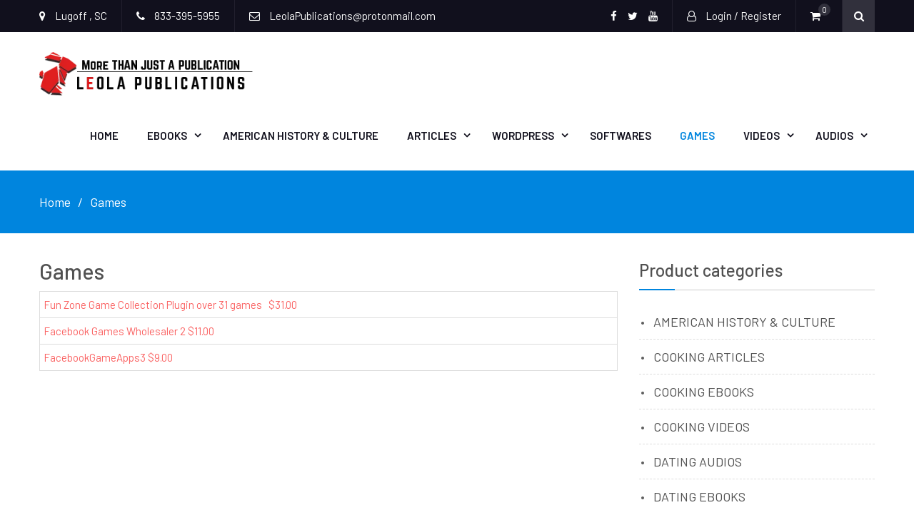

--- FILE ---
content_type: text/html; charset=UTF-8
request_url: https://leolapublications.com/games/
body_size: 16965
content:
<!DOCTYPE html> <html lang="en-US"><head>
	    <meta charset="UTF-8">
    <meta name="viewport" content="width=device-width, initial-scale=1">
    <link rel="profile" href="http://gmpg.org/xfn/11">
    <link rel="pingback" href="https://leolapublications.com/xmlrpc.php">
    				<script>document.documentElement.className = document.documentElement.className + ' yes-js js_active js'</script>
			<title>Games</title>
<link rel='dns-prefetch' href='//code.tidio.co' />
<link rel='dns-prefetch' href='//fonts.googleapis.com' />
<link rel='dns-prefetch' href='//s.w.org' />
<link rel="alternate" type="application/rss+xml" title=" &raquo; Feed" href="https://leolapublications.com/feed/" />
<link rel="alternate" type="application/rss+xml" title=" &raquo; Comments Feed" href="https://leolapublications.com/comments/feed/" />
		<script type="text/javascript">
			window._wpemojiSettings = {"baseUrl":"https:\/\/s.w.org\/images\/core\/emoji\/12.0.0-1\/72x72\/","ext":".png","svgUrl":"https:\/\/s.w.org\/images\/core\/emoji\/12.0.0-1\/svg\/","svgExt":".svg","source":{"concatemoji":"https:\/\/leolapublications.com\/wp-includes\/js\/wp-emoji-release.min.js?ver=5.2.21"}};
			!function(e,a,t){var n,r,o,i=a.createElement("canvas"),p=i.getContext&&i.getContext("2d");function s(e,t){var a=String.fromCharCode;p.clearRect(0,0,i.width,i.height),p.fillText(a.apply(this,e),0,0);e=i.toDataURL();return p.clearRect(0,0,i.width,i.height),p.fillText(a.apply(this,t),0,0),e===i.toDataURL()}function c(e){var t=a.createElement("script");t.src=e,t.defer=t.type="text/javascript",a.getElementsByTagName("head")[0].appendChild(t)}for(o=Array("flag","emoji"),t.supports={everything:!0,everythingExceptFlag:!0},r=0;r<o.length;r++)t.supports[o[r]]=function(e){if(!p||!p.fillText)return!1;switch(p.textBaseline="top",p.font="600 32px Arial",e){case"flag":return s([55356,56826,55356,56819],[55356,56826,8203,55356,56819])?!1:!s([55356,57332,56128,56423,56128,56418,56128,56421,56128,56430,56128,56423,56128,56447],[55356,57332,8203,56128,56423,8203,56128,56418,8203,56128,56421,8203,56128,56430,8203,56128,56423,8203,56128,56447]);case"emoji":return!s([55357,56424,55356,57342,8205,55358,56605,8205,55357,56424,55356,57340],[55357,56424,55356,57342,8203,55358,56605,8203,55357,56424,55356,57340])}return!1}(o[r]),t.supports.everything=t.supports.everything&&t.supports[o[r]],"flag"!==o[r]&&(t.supports.everythingExceptFlag=t.supports.everythingExceptFlag&&t.supports[o[r]]);t.supports.everythingExceptFlag=t.supports.everythingExceptFlag&&!t.supports.flag,t.DOMReady=!1,t.readyCallback=function(){t.DOMReady=!0},t.supports.everything||(n=function(){t.readyCallback()},a.addEventListener?(a.addEventListener("DOMContentLoaded",n,!1),e.addEventListener("load",n,!1)):(e.attachEvent("onload",n),a.attachEvent("onreadystatechange",function(){"complete"===a.readyState&&t.readyCallback()})),(n=t.source||{}).concatemoji?c(n.concatemoji):n.wpemoji&&n.twemoji&&(c(n.twemoji),c(n.wpemoji)))}(window,document,window._wpemojiSettings);
		</script>
		<style type="text/css">
img.wp-smiley,
img.emoji {
	display: inline !important;
	border: none !important;
	box-shadow: none !important;
	height: 1em !important;
	width: 1em !important;
	margin: 0 .07em !important;
	vertical-align: -0.1em !important;
	background: none !important;
	padding: 0 !important;
}
</style>
	<link rel='stylesheet' id='font-awesome-css'  href='https://leolapublications.com/wp-content/plugins/terms-and-conditions-popup-for-woocommerce/berocket/assets/css/font-awesome.min.css?ver=5.2.21' type='text/css' media='all' />
<style id='font-awesome-inline-css' type='text/css'>
[data-font="FontAwesome"]:before {font-family: 'FontAwesome' !important;content: attr(data-icon) !important;speak: none !important;font-weight: normal !important;font-variant: normal !important;text-transform: none !important;line-height: 1 !important;font-style: normal !important;-webkit-font-smoothing: antialiased !important;-moz-osx-font-smoothing: grayscale !important;}
</style>
<link rel='stylesheet' id='wp-block-library-css'  href='https://leolapublications.com/wp-includes/css/dist/block-library/style.min.css?ver=5.2.21' type='text/css' media='all' />
<link rel='stylesheet' id='wc-block-style-css'  href='https://leolapublications.com/wp-content/plugins/woocommerce/packages/woocommerce-blocks/build/style.css?ver=2.3.0' type='text/css' media='all' />
<link rel='stylesheet' id='jquery-selectBox-css'  href='https://leolapublications.com/wp-content/plugins/yith-woocommerce-wishlist/assets/css/jquery.selectBox.css?ver=1.2.0' type='text/css' media='all' />
<link rel='stylesheet' id='yith-wcwl-font-awesome-css'  href='https://leolapublications.com/wp-content/plugins/yith-woocommerce-wishlist/assets/css/font-awesome.min.css?ver=4.7.0' type='text/css' media='all' />
<link rel='stylesheet' id='yith-wcwl-main-css'  href='https://leolapublications.com/wp-content/plugins/yith-woocommerce-wishlist/assets/css/style.css?ver=2.2.13' type='text/css' media='all' />
<style id='yith-wcwl-main-inline-css' type='text/css'>
.wishlist_table .add_to_cart, a.add_to_wishlist.button.alt { border-radius: 16px; -moz-border-radius: 16px; -webkit-border-radius: 16px; }
</style>
<link rel='stylesheet' id='contact-form-7-css'  href='https://leolapublications.com/wp-content/plugins/contact-form-7/includes/css/styles.css?ver=5.1.4' type='text/css' media='all' />
<link rel='stylesheet' id='woocommerce-layout-css'  href='https://leolapublications.com/wp-content/plugins/woocommerce/assets/css/woocommerce-layout.css?ver=3.7.2' type='text/css' media='all' />
<link rel='stylesheet' id='woocommerce-smallscreen-css'  href='https://leolapublications.com/wp-content/plugins/woocommerce/assets/css/woocommerce-smallscreen.css?ver=3.7.2' type='text/css' media='only screen and (max-width: 768px)' />
<link rel='stylesheet' id='woocommerce-general-css'  href='https://leolapublications.com/wp-content/plugins/woocommerce/assets/css/woocommerce.css?ver=3.7.2' type='text/css' media='all' />
<style id='woocommerce-inline-inline-css' type='text/css'>
.woocommerce form .form-row .required { visibility: visible; }
</style>
<link rel='stylesheet' id='wspsc-style-css'  href='https://leolapublications.com/wp-content/plugins/wordpress-simple-paypal-shopping-cart/wp_shopping_cart_style.css?ver=4.4.7' type='text/css' media='all' />
<link rel='stylesheet' id='xa-woocommerce-subscription-css'  href='https://leolapublications.com/wp-content/plugins/xa-woocommerce-subscriptions/public/css/hf-woocommerce-subscription-public.css?ver=1.3.4' type='text/css' media='all' />
<link rel='stylesheet' id='woocommerce_prettyPhoto_css-css'  href='//leolapublications.com/wp-content/plugins/woocommerce/assets/css/prettyPhoto.css?ver=5.2.21' type='text/css' media='all' />
<link rel='stylesheet' id='ecommerce-gem-fonts-css'  href='//fonts.googleapis.com/css?family=Barlow%3A300%2C300i%2C400%2C400i%2C500%2C500i%2C600%2C600i%2C700%2C700i%2C800%2C800i%7CPlayfair+Display%3A400%2C400i%2C700%2C700i%2C900%2C900i&#038;subset=latin%2Clatin-ext' type='text/css' media='all' />
<link rel='stylesheet' id='jquery-meanmenu-css'  href='https://leolapublications.com/wp-content/themes/ecommerce-gem/assets/third-party/meanmenu/meanmenu.css?ver=5.2.21' type='text/css' media='all' />
<link rel='stylesheet' id='jquery-slick-css'  href='https://leolapublications.com/wp-content/themes/ecommerce-gem/assets/third-party/slick/slick.css?ver=1.6.0' type='text/css' media='all' />
<link rel='stylesheet' id='ecommerce-gem-icons-css'  href='https://leolapublications.com/wp-content/themes/ecommerce-gem/assets/third-party/et-line/css/icons.css?ver=1.0.0' type='text/css' media='all' />
<link rel='stylesheet' id='ecommerce-gem-style-css'  href='https://leolapublications.com/wp-content/themes/ecommerce-gem/style.css?ver=5.2.21' type='text/css' media='all' />
<link rel='stylesheet' id='date-time-widget-styles-css'  href='https://leolapublications.com/wp-content/plugins/date-and-time-widget/css/widget.css?ver=5.2.21' type='text/css' media='all' />
<link rel='stylesheet' id='popup-maker-site-css'  href='//leolapublications.com/wp-content/uploads/pum/pum-site-styles.css?generated=1567257167&#038;ver=1.8.11' type='text/css' media='all' />
<script type='text/javascript' src='https://leolapublications.com/wp-includes/js/jquery/jquery.js?ver=1.12.4-wp'></script>
<script type='text/javascript' src='https://leolapublications.com/wp-includes/js/jquery/jquery-migrate.min.js?ver=1.4.1'></script>
<script type='text/javascript' src='https://leolapublications.com/wp-content/plugins/xa-woocommerce-subscriptions/public/js/hf-woocommerce-subscription-public.js?ver=1.3.4'></script>
<script type='text/javascript' src='https://leolapublications.com/wp-content/plugins/date-and-time-widget/js/widget.js?ver=5.2.21'></script>
<link rel='https://api.w.org/' href='https://leolapublications.com/wp-json/' />
<link rel="EditURI" type="application/rsd+xml" title="RSD" href="https://leolapublications.com/xmlrpc.php?rsd" />
<link rel="wlwmanifest" type="application/wlwmanifest+xml" href="https://leolapublications.com/wp-includes/wlwmanifest.xml" /> 
<meta name="generator" content="WordPress 5.2.21" />
<meta name="generator" content="WooCommerce 3.7.2" />
<link rel="canonical" href="https://leolapublications.com/games/" />
<link rel='shortlink' href='https://leolapublications.com/?p=866' />
<link rel="alternate" type="application/json+oembed" href="https://leolapublications.com/wp-json/oembed/1.0/embed?url=https%3A%2F%2Fleolapublications.com%2Fgames%2F" />
<link rel="alternate" type="text/xml+oembed" href="https://leolapublications.com/wp-json/oembed/1.0/embed?url=https%3A%2F%2Fleolapublications.com%2Fgames%2F&#038;format=xml" />
<style></style><style>.br_terms_cond_popup_window {border-style:solid;}.br_terms_cond_popup_window_bg{}.br_terms_cond_popup_window #TB_title {}.br_terms_cond_popup_window #TB_title #TB_ajaxWindowTitle{line-height: inherit;}.br_terms_cond_popup_window #TB_title #TB_closeWindowButton{}.br_terms_cond_popup_window #TB_title #TB_closeWindowButton,
        .br_terms_cond_popup_window #TB_title #TB_closeWindowButton .tb-close-icon,
        .br_terms_cond_popup_window #TB_title #TB_closeWindowButton .tb-close-icon:before,
        .br_terms_cond_popup_window #TB_title .br_timer{}.br_terms_cond_popup_window #TB_title #TB_closeWindowButton:hover,
        .br_terms_cond_popup_window #TB_title #TB_closeWindowButton .tb-close-icon:hover,
        .br_terms_cond_popup_window #TB_title #TB_closeWindowButton .tb-close-icon:hover:before{}.br_terms_cond_popup_window #TB_ajaxContent {width: initial!important;background-color:#ffffff!important;}</style>
<!-- WP Simple Shopping Cart plugin v4.4.7 - https://www.tipsandtricks-hq.com/wordpress-simple-paypal-shopping-cart-plugin-768/ -->

	<script type="text/javascript">
	<!--
	//
	function ReadForm (obj1, tst) 
	{ 
	    // Read the user form
	    var i,j,pos;
	    val_total="";val_combo="";		
	
	    for (i=0; i<obj1.length; i++) 
	    {     
	        // run entire form
	        obj = obj1.elements[i];           // a form element
	
	        if (obj.type == "select-one") 
	        {   // just selects
	            if (obj.name == "quantity" ||
	                obj.name == "amount") continue;
		        pos = obj.selectedIndex;        // which option selected
		        val = obj.options[pos].value;   // selected value
		        val_combo = val_combo + " (" + val + ")";
	        }
	    }
		// Now summarize everything we have processed above
		val_total = obj1.product_tmp.value + val_combo;
		obj1.wspsc_product.value = val_total;
	}
	//-->
	</script>               
            
        <style type="text/css">
            button, 
            .comment-reply-link, 
            a.button, input[type="button"], 
            input[type="reset"], 
            input[type="submit"],
            .main-slider .slider-caption .caption-wrap .button,
            .slick-dots li.slick-active button,
            .ecommerce_gem_widget_call_to_action .cta-widget:before,
            .blog-item .blog-text-wrap .date-header,
            #breadcrumb,
            #sidebar-primary .widget .widget-title:after, 
            #primary .page-header .page-title:after,
            .woocommerce nav.woocommerce-pagination ul li .page-numbers, 
            .pagination .nav-links .page-numbers,
            .nav-links .page-numbers.current, 
            .nav-links a.page-numbers:hover,
            .error-404.not-found form.search-form input[type="submit"], 
            .search-no-results form.search-form input[type="submit"],
            .error-404.not-found form.search-form input[type="submit"]:hover,
            .woocommerce span.onsale,
            .woocommerce .products-carousel-wrap .product span.onsale,
            li.product .product-thumb-wrap:before,
            #add_payment_method .wc-proceed-to-checkout a.checkout-button, 
            .woocommerce-cart .wc-proceed-to-checkout a.checkout-button, 
            .woocommerce-checkout .wc-proceed-to-checkout a.checkout-button, 
            .woocommerce .cart .button, 
            .woocommerce .cart input.button, 
            .call-to-action-wrap a.button.cta-button.cta-button-primary,
            .woocommerce #payment #place_order, 
            .woocommerce-page #payment #place_order, 
            .woocommerce #respond input#submit.alt, 
            .woocommerce a.button.alt, 
            .woocommerce button.button.alt, 
            .woocommerce input.button.alt, 
            .woocommerce #review_form #respond .form-submit input,
            .mean-container a.meanmenu-reveal span,
            .mean-container .mean-nav ul li a,
            .woocommerce .widget_price_filter .ui-slider .ui-slider-range,
            .woocommerce .widget_price_filter .ui-slider .ui-slider-handle{
                background: #0085de;
            }

            .main-navigation ul li.current-menu-item a, 
            .main-navigation ul li a:hover, 
            .main-navigation ul li.menu-item-has-children ul.sub-menu li.current-menu-item a,
            .main-navigation ul li.menu-item-has-children ul.sub-menu li a:hover,
            .ecommerce_gem_widget_call_to_action .call-to-action-offer .call-to-action-offer-inner .offer-percent,
            .ecommerce_gem_widget_call_to_action .call-to-action-offer .call-to-action-offer-inner .offer-text,
            #primary .post .entry-title:hover a, 
            #primary .page .entry-title:hover a,
            .entry-meta > span::before, 
            .entry-footer > span::before, 
            .single-post-meta > span::before,
            .nav-links .nav-previous a:hover, 
            .nav-links .nav-next a:hover,
            .comment-navigation .nav-next a:hover:after, 
            .comment-navigation .nav-previous a:hover:before, 
            .nav-links .nav-previous a:hover:before, 
            .nav-links .nav-next a:hover:after,
            #commentform input[type="submit"]:hover,
            .comment-meta .comment-author a.url,
            .comment-meta .comment-metadata a,
            .comment .comment-body .comment-content a,
            .comments-area form#commentform p.logged-in-as a,
            .woocommerce nav.woocommerce-pagination ul li a:focus, 
            .woocommerce nav.woocommerce-pagination ul li a:hover, 
            .woocommerce nav.woocommerce-pagination ul li span.current, 
            .pagination .nav-links .page-numbers.current,
            .product .price, .woocommerce ul.products li.product .price,
            .product_meta .posted_in a,
            .product_meta .tagged_as a,
            .woocommerce-product-rating a.woocommerce-review-link,
            .woocommerce p.stars a::before,
            .woocommerce-message::before, 
            .woocommerce-info::before,
            .shop_table .product-name a,
            .woocommerce-info a.showcoupon,
            .mean-container a.meanmenu-reveal,
            .single-product .yith-wcwl-add-to-wishlist a{
                color: #0085de;
            }

            #home-page-advertisement-area .advertisement-widget .advertisement-wrap .advertisement-buttons .button.advertisement-button:hover, 
            #home-page-widget-area .advertisement-widget .advertisement-wrap .advertisement-buttons .button.advertisement-button:hover,
            .scrollup:hover,
            .woocommerce div.product .woocommerce-tabs ul.tabs li,
            #home-page-widget-area .ecommerce_gem_widget_call_to_action .cta-widget-default .call-to-action-button a.button{
                background: #0085de;
                border-color: #0085de;
            }

            #commentform input[type="submit"],
            .woocommerce nav.woocommerce-pagination ul li .page-numbers, 
            .pagination .nav-links .page-numbers,
            .nav-links .page-numbers.current, 
            .nav-links a.page-numbers:hover,
            #add_payment_method .wc-proceed-to-checkout a.checkout-button, 
            .woocommerce-cart .wc-proceed-to-checkout a.checkout-button, 
            .woocommerce-checkout .wc-proceed-to-checkout a.checkout-button, 
            .woocommerce .cart .button, 
            .woocommerce .cart input.button, 
            .woocommerce #payment #place_order, 
            .woocommerce-page #payment #place_order, 
            .woocommerce #respond input#submit.alt, 
            .woocommerce a.button.alt, 
            .woocommerce button.button.alt, 
            .woocommerce input.button.alt, 
            .woocommerce #review_form #respond .form-submit input,
            .main-slider .slider-caption .caption-wrap .button {
                border: 1px solid #0085de;
            }

            .woocommerce div.product .woocommerce-tabs ul.tabs::before{
                border-bottom: 1px solid #0085de;
            }

            .woocommerce-message, .woocommerce-info {
                border-top-color: #0085de;
            }

        </style>

        	<noscript><style>.woocommerce-product-gallery{ opacity: 1 !important; }</style></noscript>
			<style type="text/css" id="wp-custom-css">
			#content {
	padding: 40px 0 0 0px!important;}

 
.main-slider .item{
	padding:35px 0;
}
#footer-widgets {
    background: #100e1c;
	padding: 30px 0px;}
#colophon .copyright, #colophon .copyright span, #colophon .copyright a, #colophon .site-info, #colophon .site-info a {
font-size:13px
}
#footer-widgets p, #footer-widgets .widget ul li, #footer-widgets .widget ul li a {
	font-size:13px;
}
#colophon {
	padding-bottom:30px;
}
.date-time {
	color:#fff!important;
    padding: 10px;
    line-height: 2.0em;
	font-size: 30px!important;}

#footer-widgets {
	background: #4a76b4}
footer-widgets p, #footer-widgets .widget ul li, #footer-widgets .widget ul li a {
	color: #fff}
#footer-widgets .widget ul li:before {
	color: #fff;}		</style>
		</head>

<body class="page-template-default page page-id-866 wp-custom-logo theme-ecommerce-gem woocommerce-no-js global-layout-right-sidebar columns-3 global-sticky-sidebar elementor-default">

	<div id="page" class="site">
		
        <div id="top-bar" class="top-header">
            <div class="container">
                <div class="top-left">

                                <div class="top-left-inner">
                                    <span class="address"><i class="fa fa-map-marker" aria-hidden="true"></i> Lugoff , SC</span>
                
                                    <span class="phone"><i class="fa fa-phone" aria-hidden="true"></i> 833-395-5955</span>
                
                                    <span class="fax"><i class="fa fa-envelope-o" aria-hidden="true"></i> LeolaPublications@protonmail.com</span>
                                
            </div>
                </div>
                
                <div class="top-right">
                    
                        <div class="top-social-menu menu-social-menu-container"> 

                            <div class="widget ecommerce_gem_widget_social"><div class="menu-social-menu-container"><ul id="menu-social-menu" class="menu"><li id="menu-item-74" class="menu-item menu-item-type-custom menu-item-object-custom menu-item-74"><a target="_blank" rel="noopener noreferrer" href="https://www.facebook.com/promenadethemes/"><span class="screen-reader-text">facebook</span></a></li>
<li id="menu-item-75" class="menu-item menu-item-type-custom menu-item-object-custom menu-item-75"><a target="_blank" rel="noopener noreferrer" href="https://twitter.com/promenadetheme"><span class="screen-reader-text">twitter</span></a></li>
<li id="menu-item-76" class="menu-item menu-item-type-custom menu-item-object-custom menu-item-76"><a target="_blank" rel="noopener noreferrer" href="https://www.youtube.com/channel/UCgEOUr3qjSQmJ9d5x1DKFrg/videos"><span class="screen-reader-text">youtube</span></a></li>
</ul></div></div>
                        </div>
                        
                            <div class="top-account-wrapper logged-out">
                                <a href="https://leolapublications.com/my-account/">
                                    <i class="fa fa-user-o" aria-hidden="true"></i>
                                    <span class="top-log-in">Login / Register</span>
                                </a>
                            </div>

                                                    <div class="top-cart-wrapper">
                            <div class="top-icon-wrap">
                                <a href="https://leolapublications.com/cart/">
                                    <i class="fa fa-shopping-cart" aria-hidden="true"></i>
                                    <span class="cart-value ec-cart-fragment"> 0</span>
                                </a>
                            </div>
                            <div class="top-cart-content">
                                <div class="widget woocommerce widget_shopping_cart"><h2 class="widgettitle">Cart</h2><div class="widget_shopping_cart_content"></div></div>                            </div>
                        </div>
                        
                        <div class="search-holder">

                            <a href="#" class="search-btn"><i class="fa fa-search"></i></a>

                            <div class="search-box" style="display: none;">

                                
                                    <div class="product-search-wrapper">
                                        
                                        <form role="search" method="get" action="https://leolapublications.com/">
                                            <input type="hidden" name="post_type" value="product" />

                                            <input type="text" class="search-field products-search" placeholder="Search Products ..." value="" name="s" />

                                            <select class="product-cat" name="product_cat">

                                                <option value="">Select Category</option> 

                                                <option value="general">GENERAL (16)</option><option value="american-history-culture">AMERICAN HISTORY &amp; CULTURE (27)</option><option value="cooking-articles">COOKING ARTICLES (1)</option><option value="cooking-ebooks">COOKING EBOOKS (8)</option><option value="cooking-videos">COOKING VIDEOS (3)</option><option value="dating-audios">DATING AUDIOS (1)</option><option value="dating-ebooks">DATING EBOOKS (3)</option><option value="dating-videos">DATING VIDEOS (3)</option><option value="empowerment-motivation-audios">EMPOWERMENT/MOTIVATION AUDIOS (4)</option><option value="empowerment-motivation-ebooks">EMPOWERMENT/MOTIVATION EBOOKS (12)</option><option value="esl-english-learning-ebooks">ESL/ ENGLISH LEARNING EBOOKS (40)</option><option value="esl-english-learning-videos">ESL/ ENGLISH LEARNING VIDEOS (25)</option><option value="footage">FOOTAGE (4)</option><option value="games">GAMES (3)</option><option value="healthy-eating-staying-fit">HEALTHY EATING/ STAYING FIT (3)</option><option value="hobby-articles">HOBBY ARTICLES (1)</option><option value="job-search-articles">JOB SEARCH ARTICLES (1)</option><option value="learn-english-articles">LEARN-ENGLISH-ARTICLES (3)</option><option value="loneliness-articles">LONELINESS ARTICLES (1)</option><option value="music">MUSIC (8)</option><option value="poem-quotes-and-proverb">POEM, QUOTES, AND PROVERB (7)</option><option value="self-improvement">SELF-IMPROVEMENT (3)</option><option value="softwares">SOFTWARES (5)</option><option value="talking-success-articles">TALKING SUCCESS ARTICLES (1)</option><option value="teen-ebooks">TEEN EBOOKS (3)</option><option value="wordpress-plugins">WORDPRESS PLUGINS (5)</option><option value="wordpress-themes">WORDPRESS THEMES (4)</option><option value="workout-videos">WORKOUT VIDEOS (4)</option>
                                            </select>
                                            
                                            <button type="submit" class="search-submit"><span class="screen-reader-text">Search</span><i class="fa fa-search" aria-hidden="true"></i></button>
                                        </form>

                                            
                                    </div> <!-- .product-search-wrapper -->
                                
                            </div>
                        </div><!-- .search-holder -->
                                        </div>
                
            </div>
        </div>
        <div class="sticky-wrapper" id="sticky-wrapper"><header id="masthead" class="site-header main-navigation-holder" role="banner"><div class="container">        <div class="head-wrap">
        	<div class="site-branding">
        		<a href="https://leolapublications.com/" class="custom-logo-link" rel="home"><img width="379" height="77" src="https://leolapublications.com/wp-content/uploads/2018/06/cropped-logo_final_light.png" class="custom-logo" alt="" srcset="https://leolapublications.com/wp-content/uploads/2018/06/cropped-logo_final_light.png 379w, https://leolapublications.com/wp-content/uploads/2018/06/cropped-logo_final_light-300x61.png 300w" sizes="(max-width: 379px) 100vw, 379px" /></a>        	</div><!-- .site-branding -->

            <div id="main-nav" class="clear-fix">
                <nav id="site-navigation" class="main-navigation" role="navigation">
                    <div class="wrap-menu-content">
        				<div class="menu-main-menu-container"><ul id="primary-menu" class="menu"><li id="menu-item-4037" class="menu-item menu-item-type-post_type menu-item-object-page menu-item-home menu-item-4037"><a href="https://leolapublications.com/">Home</a></li>
<li id="menu-item-87" class="menu-item menu-item-type-custom menu-item-object-custom menu-item-has-children menu-item-87"><a href="https://leolapublications.com/ebooks/">eBooks</a>
<ul class="sub-menu">
	<li id="menu-item-89" class="menu-item menu-item-type-custom menu-item-object-custom menu-item-89"><a href="https://leolapublications.com/esl-learning-english/">ESL/Learning English</a></li>
	<li id="menu-item-86" class="menu-item menu-item-type-custom menu-item-object-custom menu-item-86"><a href="https://leolapublications.com/poemquotes-proverb/">Poem, Quotes, and Proverb</a></li>
	<li id="menu-item-88" class="menu-item menu-item-type-custom menu-item-object-custom menu-item-88"><a href="https://leolapublications.com/dating-2/">Dating</a></li>
	<li id="menu-item-85" class="menu-item menu-item-type-custom menu-item-object-custom menu-item-85"><a href="https://leolapublications.com/teen-ebooks-2/">Teen Ebooks</a></li>
	<li id="menu-item-170" class="menu-item menu-item-type-custom menu-item-object-custom menu-item-170"><a href="https://leolapublications.com/empowerment-motivation/">Empowerment/Motivation</a></li>
	<li id="menu-item-267" class="menu-item menu-item-type-custom menu-item-object-custom menu-item-267"><a href="https://leolapublications.com/cooking/">Cooking eBooks</a></li>
</ul>
</li>
<li id="menu-item-415" class="menu-item menu-item-type-custom menu-item-object-custom menu-item-415"><a href="https://leolapublications.com/american-history-culture/">American History &#038;  Culture</a></li>
<li id="menu-item-90" class="menu-item menu-item-type-custom menu-item-object-custom menu-item-has-children menu-item-90"><a href="https://leolapublications.com/articles/">Articles</a>
<ul class="sub-menu">
	<li id="menu-item-172" class="menu-item menu-item-type-custom menu-item-object-custom menu-item-172"><a href="https://leolapublications.com/learn-english-article/">Learn-English</a></li>
	<li id="menu-item-173" class="menu-item menu-item-type-custom menu-item-object-custom menu-item-173"><a href="https://leolapublications.com/teaching-kids-respect-parenting-articles/">Teaching Kids respect &#038; Parenting Articles</a></li>
	<li id="menu-item-174" class="menu-item menu-item-type-custom menu-item-object-custom menu-item-174"><a href="https://leolapublications.com/talking-success-article/">Talking Success Articles</a></li>
	<li id="menu-item-175" class="menu-item menu-item-type-custom menu-item-object-custom menu-item-175"><a href="https://leolapublications.com/hobby-articles/">Hobby Articles</a></li>
	<li id="menu-item-176" class="menu-item menu-item-type-custom menu-item-object-custom menu-item-176"><a href="https://leolapublications.com/loneliness-articles/">Loneliness Articles</a></li>
	<li id="menu-item-177" class="menu-item menu-item-type-custom menu-item-object-custom menu-item-177"><a href="https://leolapublications.com/job-search-articles/">Job Search Articles</a></li>
	<li id="menu-item-268" class="menu-item menu-item-type-custom menu-item-object-custom menu-item-268"><a href="https://leolapublications.com/cooking-articles/">Cooking Articles</a></li>
</ul>
</li>
<li id="menu-item-93" class="menu-item menu-item-type-custom menu-item-object-custom menu-item-has-children menu-item-93"><a href="https://leolapublications.com/wordpress/">WordPress</a>
<ul class="sub-menu">
	<li id="menu-item-92" class="menu-item menu-item-type-custom menu-item-object-custom menu-item-92"><a href="https://leolapublications.com/wordpress-themes/">WordPress Themes</a></li>
	<li id="menu-item-91" class="menu-item menu-item-type-custom menu-item-object-custom menu-item-91"><a href="https://leolapublications.com/wordpress-plugis/">WordPress Plugins</a></li>
</ul>
</li>
<li id="menu-item-95" class="menu-item menu-item-type-custom menu-item-object-custom menu-item-95"><a href="https://leolapublications.com/softwares/">Softwares</a></li>
<li id="menu-item-410" class="menu-item menu-item-type-custom menu-item-object-custom current-menu-item menu-item-410"><a href="https://leolapublications.com/games/" aria-current="page">Games</a></li>
<li id="menu-item-96" class="menu-item menu-item-type-custom menu-item-object-custom menu-item-has-children menu-item-96"><a href="https://leolapublications.com/videos/">Videos</a>
<ul class="sub-menu">
	<li id="menu-item-181" class="menu-item menu-item-type-custom menu-item-object-custom menu-item-181"><a href="https://leolapublications.com/self-improvement/">Self-Improvement</a></li>
	<li id="menu-item-182" class="menu-item menu-item-type-custom menu-item-object-custom menu-item-182"><a href="https://leolapublications.com/stock-videos/">Footage</a></li>
	<li id="menu-item-183" class="menu-item menu-item-type-custom menu-item-object-custom menu-item-183"><a href="https://leolapublications.com/dating-videos/">Dating videos</a></li>
	<li id="menu-item-184" class="menu-item menu-item-type-custom menu-item-object-custom menu-item-184"><a href="https://leolapublications.com/esl-english-learning-videos/">ESL/ English Learning videos</a></li>
	<li id="menu-item-861" class="menu-item menu-item-type-custom menu-item-object-custom menu-item-861"><a href="https://leolapublications.com/workout-videos/">Workout Videos</a></li>
	<li id="menu-item-1765" class="menu-item menu-item-type-custom menu-item-object-custom menu-item-1765"><a href="https://leolapublications.com/cooking-videos/">COOKING VIDEOS</a></li>
</ul>
</li>
<li id="menu-item-97" class="menu-item menu-item-type-custom menu-item-object-custom menu-item-has-children menu-item-97"><a href="https://leolapublications.com/audios/">Audios</a>
<ul class="sub-menu">
	<li id="menu-item-883" class="menu-item menu-item-type-custom menu-item-object-custom menu-item-883"><a href="https://leolapublications.com/music/">Music</a></li>
	<li id="menu-item-884" class="menu-item menu-item-type-custom menu-item-object-custom menu-item-884"><a href="https://leolapublications.com/esl-audios/">ESL</a></li>
	<li id="menu-item-885" class="menu-item menu-item-type-custom menu-item-object-custom menu-item-885"><a href="https://leolapublications.com/dating/">Dating</a></li>
	<li id="menu-item-886" class="menu-item menu-item-type-custom menu-item-object-custom menu-item-886"><a href="https://leolapublications.com/empowerment/">Empowerment/Motivation</a></li>
	<li id="menu-item-888" class="menu-item menu-item-type-custom menu-item-object-custom menu-item-888"><a href="https://leolapublications.com/healthy-eating-staying-fit/">Healthy Eating/ Staying Fit</a></li>
</ul>
</li>
</ul></div>                    </div><!-- .menu-content -->
                </nav><!-- #site-navigation -->
            </div> <!-- #main-nav -->
        </div>
        </div><!-- .container --></header><!-- #masthead --></div><!-- .sticky-wrapper -->
<div id="breadcrumb">
	<div class="container">
		<div role="navigation" aria-label="Breadcrumbs" class="breadcrumb-trail breadcrumbs" itemprop="breadcrumb"><ul class="trail-items" itemscope itemtype="http://schema.org/BreadcrumbList"><meta name="numberOfItems" content="2" /><meta name="itemListOrder" content="Ascending" /><li itemprop="itemListElement" itemscope itemtype="http://schema.org/ListItem" class="trail-item trail-begin"><a href="https://leolapublications.com" rel="home"><span itemprop="name">Home</span></a><meta itemprop="position" content="1" /></li><li itemprop="itemListElement" itemscope itemtype="http://schema.org/ListItem" class="trail-item trail-end"><span itemprop="name">Games</span><meta itemprop="position" content="2" /></li></ul></div>	</div><!-- .container -->
</div><!-- #breadcrumb -->
<div id="content" class="site-content"><div class="container"><div class="inner-wrapper">
	<div id="primary" class="content-area">
		<main id="main" class="site-main" role="main">

			
<article id="post-866" class="post-866 page type-page status-publish hentry">

    
    <div class="content-wrap">

        <div class="content-wrap-inner">

            <header class="entry-header">
                <h1 class="entry-title">Games</h1>            </header><!-- .entry-header -->

            <div class="entry-content">
                <table style="border-collapse: collapse; width: 100%;" border="1">
<tbody>
<tr>
<td style="width: 100%;"><a href="https://leolapublications.com/product/fun-zone-game-collection-plugin-over-31-000-games/">Fun Zone Game Collection Plugin over 31 games   $31.00</a></td>
</tr>
<tr>
<td style="width: 100%;"><a href="https://leolapublications.com/product/facebookgameapps3-2/">Facebook Games Wholesaler 2 $11.00</a></td>
</tr>
<tr>
<td style="width: 100%;"><a href="https://leolapublications.com/product/facebookgameapps3/">FacebookGameApps3 $9.00</a></td>
</tr>
</tbody>
</table>
<p>&nbsp;</p>
            </div><!-- .entry-content -->

            
        </div>

    </div>

</article><!-- #post-## -->
		</main><!-- #main -->
	</div><!-- #primary -->


<aside id="sidebar-primary" class="widget-area sidebar" role="complementary">
	<section id="woocommerce_product_categories-3" class="widget woocommerce widget_product_categories"><h3 class="widget-title">Product categories</h3><ul class="product-categories"><li class="cat-item cat-item-46"><a href="https://leolapublications.com/product-category/american-history-culture/">AMERICAN HISTORY &amp; CULTURE</a></li>
<li class="cat-item cat-item-53"><a href="https://leolapublications.com/product-category/cooking-articles/">COOKING ARTICLES</a></li>
<li class="cat-item cat-item-45"><a href="https://leolapublications.com/product-category/cooking-ebooks/">COOKING EBOOKS</a></li>
<li class="cat-item cat-item-63"><a href="https://leolapublications.com/product-category/cooking-videos/">COOKING VIDEOS</a></li>
<li class="cat-item cat-item-66"><a href="https://leolapublications.com/product-category/dating-audios/">DATING AUDIOS</a></li>
<li class="cat-item cat-item-42"><a href="https://leolapublications.com/product-category/dating-ebooks/">DATING EBOOKS</a></li>
<li class="cat-item cat-item-60"><a href="https://leolapublications.com/product-category/dating-videos/">DATING VIDEOS</a></li>
<li class="cat-item cat-item-44"><a href="https://leolapublications.com/product-category/empowerment-motivation-audios/">EMPOWERMENT/MOTIVATION AUDIOS</a></li>
<li class="cat-item cat-item-69"><a href="https://leolapublications.com/product-category/empowerment-motivation-ebooks/">EMPOWERMENT/MOTIVATION EBOOKS</a></li>
<li class="cat-item cat-item-70"><a href="https://leolapublications.com/product-category/esl-english-learning-ebooks/">ESL/ ENGLISH LEARNING EBOOKS</a></li>
<li class="cat-item cat-item-61"><a href="https://leolapublications.com/product-category/esl-english-learning-videos/">ESL/ ENGLISH LEARNING VIDEOS</a></li>
<li class="cat-item cat-item-59"><a href="https://leolapublications.com/product-category/footage/">FOOTAGE</a></li>
<li class="cat-item cat-item-57"><a href="https://leolapublications.com/product-category/games/">GAMES</a></li>
<li class="cat-item cat-item-15"><a href="https://leolapublications.com/product-category/general/">GENERAL</a></li>
<li class="cat-item cat-item-67"><a href="https://leolapublications.com/product-category/healthy-eating-staying-fit/">HEALTHY EATING/ STAYING FIT</a></li>
<li class="cat-item cat-item-50"><a href="https://leolapublications.com/product-category/hobby-articles/">HOBBY ARTICLES</a></li>
<li class="cat-item cat-item-52"><a href="https://leolapublications.com/product-category/job-search-articles/">JOB SEARCH ARTICLES</a></li>
<li class="cat-item cat-item-47"><a href="https://leolapublications.com/product-category/learn-english-articles/">LEARN-ENGLISH-ARTICLES</a></li>
<li class="cat-item cat-item-51"><a href="https://leolapublications.com/product-category/loneliness-articles/">LONELINESS ARTICLES</a></li>
<li class="cat-item cat-item-64"><a href="https://leolapublications.com/product-category/music/">MUSIC</a></li>
<li class="cat-item cat-item-41"><a href="https://leolapublications.com/product-category/poem-quotes-and-proverb/">POEM, QUOTES, AND PROVERB</a></li>
<li class="cat-item cat-item-58"><a href="https://leolapublications.com/product-category/self-improvement/">SELF-IMPROVEMENT</a></li>
<li class="cat-item cat-item-56"><a href="https://leolapublications.com/product-category/softwares/">SOFTWARES</a></li>
<li class="cat-item cat-item-49"><a href="https://leolapublications.com/product-category/talking-success-articles/">TALKING SUCCESS ARTICLES</a></li>
<li class="cat-item cat-item-48"><a href="https://leolapublications.com/product-category/teaching-kids-respect-parenting-articles/">TEACHING KIDS RESPECT &amp; PARENTING ARTICLES</a></li>
<li class="cat-item cat-item-43"><a href="https://leolapublications.com/product-category/teen-ebooks/">TEEN EBOOKS</a></li>
<li class="cat-item cat-item-55"><a href="https://leolapublications.com/product-category/wordpress-plugins/">WORDPRESS PLUGINS</a></li>
<li class="cat-item cat-item-54"><a href="https://leolapublications.com/product-category/wordpress-themes/">WORDPRESS THEMES</a></li>
<li class="cat-item cat-item-62"><a href="https://leolapublications.com/product-category/workout-videos/">WORKOUT VIDEOS</a></li>
</ul></section></aside><!-- #secondary -->
</div><!-- .inner-wrapper --></div><!-- .container --></div><!-- #content -->
	
	<aside id="footer-widgets" class="widget-area" role="complementary">
		<div class="container">
						<div class="inner-wrapper">
										<div class="widget-column footer-active-4">
							<section id="nav_menu-3" class="widget widget_nav_menu"><div class="menu-footer-menu1-container"><ul id="menu-footer-menu1" class="menu"><li id="menu-item-4036" class="menu-item menu-item-type-post_type menu-item-object-page menu-item-home menu-item-4036"><a href="https://leolapublications.com/">Home</a></li>
<li id="menu-item-938" class="menu-item menu-item-type-custom menu-item-object-custom menu-item-938"><a href="https://leolapublications.com/about-us/">About Us</a></li>
</ul></div></section>						</div>
												<div class="widget-column footer-active-4">
							<section id="nav_menu-4" class="widget widget_nav_menu"><div class="menu-footer-menu2-container"><ul id="menu-footer-menu2" class="menu"><li id="menu-item-948" class="menu-item menu-item-type-custom menu-item-object-custom menu-item-948"><a href="https://leolapublications.com/rules/">Rules</a></li>
<li id="menu-item-949" class="menu-item menu-item-type-custom menu-item-object-custom menu-item-949"><a href="https://leolapublications.com/disclosure/">Disclosure</a></li>
</ul></div></section>						</div>
												<div class="widget-column footer-active-4">
							<section id="nav_menu-5" class="widget widget_nav_menu"><div class="menu-footer-menu3-container"><ul id="menu-footer-menu3" class="menu"><li id="menu-item-951" class="menu-item menu-item-type-custom menu-item-object-custom menu-item-951"><a href="https://leolapublications.com/privacy/">Privacy</a></li>
<li id="menu-item-952" class="menu-item menu-item-type-custom menu-item-object-custom menu-item-952"><a href="https://leolapublications.com/what-is-an-mrr/">What is an MMR</a></li>
</ul></div></section>						</div>
												<div class="widget-column footer-active-4">
							<section id="nav_menu-6" class="widget widget_nav_menu"><div class="menu-footer-menu4-container"><ul id="menu-footer-menu4" class="menu"><li id="menu-item-954" class="menu-item menu-item-type-custom menu-item-object-custom menu-item-954"><a href="https://leolapublications.com/what-is-plr/">What is PLR</a></li>
<li id="menu-item-955" class="menu-item menu-item-type-custom menu-item-object-custom menu-item-955"><a href="https://leolapublications.com/services-we-offer/">Services We Offer</a></li>
<li id="menu-item-1910" class="menu-item menu-item-type-post_type menu-item-object-page menu-item-1910"><a href="https://leolapublications.com/how-to-work-this-site/">How to work this site</a></li>
</ul></div></section>						</div>
									</div><!-- .inner-wrapper -->
		</div><!-- .container -->
	</aside><!-- #footer-widgets -->


	<footer id="colophon" class="site-footer" role="contentinfo">
		<div class="container">
			<div class="site-footer-wrap">
				
					<div class="copyright">

						Copyrights © 2018 - All rights reserved – Leola Publications
					</div><!-- .copyright -->

					
        <div class="site-info">
            eCommerce Gem by <a href="https://www.prodesigns.com/" rel="designer">ProDesigns</a>        </div><!-- .site-info -->

        			</div>
		</div><!-- .container -->
	</footer><!-- #colophon -->
</div><!-- #page -->

<div id="pum-1924" class="pum pum-overlay pum-theme-1916 pum-theme-default-theme popmake-overlay click_open" data-popmake="{&quot;id&quot;:1924,&quot;slug&quot;:&quot;how-to-work-this-site&quot;,&quot;theme_id&quot;:1916,&quot;cookies&quot;:[],&quot;triggers&quot;:[{&quot;type&quot;:&quot;click_open&quot;,&quot;settings&quot;:{&quot;extra_selectors&quot;:&quot;&quot;,&quot;cookie_name&quot;:null}}],&quot;mobile_disabled&quot;:null,&quot;tablet_disabled&quot;:null,&quot;meta&quot;:{&quot;display&quot;:{&quot;stackable&quot;:false,&quot;overlay_disabled&quot;:false,&quot;scrollable_content&quot;:false,&quot;disable_reposition&quot;:false,&quot;size&quot;:&quot;medium&quot;,&quot;responsive_min_width&quot;:&quot;0%&quot;,&quot;responsive_min_width_unit&quot;:false,&quot;responsive_max_width&quot;:&quot;100%&quot;,&quot;responsive_max_width_unit&quot;:false,&quot;custom_width&quot;:&quot;640px&quot;,&quot;custom_width_unit&quot;:false,&quot;custom_height&quot;:&quot;380px&quot;,&quot;custom_height_unit&quot;:false,&quot;custom_height_auto&quot;:false,&quot;location&quot;:&quot;center top&quot;,&quot;position_from_trigger&quot;:false,&quot;position_top&quot;:&quot;100&quot;,&quot;position_left&quot;:&quot;0&quot;,&quot;position_bottom&quot;:&quot;0&quot;,&quot;position_right&quot;:&quot;0&quot;,&quot;position_fixed&quot;:false,&quot;animation_type&quot;:&quot;fade&quot;,&quot;animation_speed&quot;:&quot;350&quot;,&quot;animation_origin&quot;:&quot;center top&quot;,&quot;overlay_zindex&quot;:false,&quot;zindex&quot;:&quot;1999999999&quot;},&quot;close&quot;:{&quot;text&quot;:&quot;&quot;,&quot;button_delay&quot;:&quot;0&quot;,&quot;overlay_click&quot;:false,&quot;esc_press&quot;:false,&quot;f4_press&quot;:false},&quot;click_open&quot;:[]}}" role="dialog" aria-hidden="true" aria-labelledby="pum_popup_title_1924">

	<div id="popmake-1924" class="pum-container popmake theme-1916 pum-responsive pum-responsive-medium responsive size-medium">

				

				            <div id="pum_popup_title_1924" class="pum-title popmake-title">
				How to work this site			</div>
		

		

				<div class="pum-content popmake-content">
			<p>Click on a product you wish to buy, add it to the cart, purchase it. Once a product is purchased, there will be a download button to download all materials.</p>
		</div>


				

				            <button type="button" class="pum-close popmake-close" aria-label="Close">
			CLOSE            </button>
		
	</div>

</div>
<a href="#page" class="scrollup" id="btn-scrollup"></a>	<script type="text/javascript">
		var c = document.body.className;
		c = c.replace(/woocommerce-no-js/, 'woocommerce-js');
		document.body.className = c;
	</script>
			<script type="text/javascript">
			var wc_product_block_data = JSON.parse( decodeURIComponent( '%7B%22min_columns%22%3A1%2C%22max_columns%22%3A6%2C%22default_columns%22%3A3%2C%22min_rows%22%3A1%2C%22max_rows%22%3A6%2C%22default_rows%22%3A1%2C%22thumbnail_size%22%3A300%2C%22placeholderImgSrc%22%3A%22https%3A%5C%2F%5C%2Fleolapublications.com%5C%2Fwp-content%5C%2Fuploads%5C%2Fwoocommerce-placeholder.png%22%2C%22min_height%22%3A500%2C%22default_height%22%3A500%2C%22isLargeCatalog%22%3Afalse%2C%22limitTags%22%3Afalse%2C%22hasTags%22%3Atrue%2C%22productCategories%22%3A%5B%7B%22term_id%22%3A15%2C%22name%22%3A%22GENERAL%22%2C%22slug%22%3A%22general%22%2C%22term_group%22%3A0%2C%22term_taxonomy_id%22%3A15%2C%22taxonomy%22%3A%22product_cat%22%2C%22description%22%3A%22%22%2C%22parent%22%3A0%2C%22count%22%3A16%2C%22filter%22%3A%22raw%22%2C%22link%22%3A%22https%3A%5C%2F%5C%2Fleolapublications.com%5C%2Fproduct-category%5C%2Fgeneral%5C%2F%22%7D%2C%7B%22term_id%22%3A46%2C%22name%22%3A%22AMERICAN%20HISTORY%20%26amp%3B%20CULTURE%22%2C%22slug%22%3A%22american-history-culture%22%2C%22term_group%22%3A0%2C%22term_taxonomy_id%22%3A46%2C%22taxonomy%22%3A%22product_cat%22%2C%22description%22%3A%22%22%2C%22parent%22%3A0%2C%22count%22%3A27%2C%22filter%22%3A%22raw%22%2C%22link%22%3A%22https%3A%5C%2F%5C%2Fleolapublications.com%5C%2Fproduct-category%5C%2Famerican-history-culture%5C%2F%22%7D%2C%7B%22term_id%22%3A53%2C%22name%22%3A%22COOKING%20ARTICLES%22%2C%22slug%22%3A%22cooking-articles%22%2C%22term_group%22%3A0%2C%22term_taxonomy_id%22%3A53%2C%22taxonomy%22%3A%22product_cat%22%2C%22description%22%3A%22%22%2C%22parent%22%3A0%2C%22count%22%3A1%2C%22filter%22%3A%22raw%22%2C%22link%22%3A%22https%3A%5C%2F%5C%2Fleolapublications.com%5C%2Fproduct-category%5C%2Fcooking-articles%5C%2F%22%7D%2C%7B%22term_id%22%3A45%2C%22name%22%3A%22COOKING%20EBOOKS%22%2C%22slug%22%3A%22cooking-ebooks%22%2C%22term_group%22%3A0%2C%22term_taxonomy_id%22%3A45%2C%22taxonomy%22%3A%22product_cat%22%2C%22description%22%3A%22%22%2C%22parent%22%3A0%2C%22count%22%3A8%2C%22filter%22%3A%22raw%22%2C%22link%22%3A%22https%3A%5C%2F%5C%2Fleolapublications.com%5C%2Fproduct-category%5C%2Fcooking-ebooks%5C%2F%22%7D%2C%7B%22term_id%22%3A63%2C%22name%22%3A%22COOKING%20VIDEOS%22%2C%22slug%22%3A%22cooking-videos%22%2C%22term_group%22%3A0%2C%22term_taxonomy_id%22%3A63%2C%22taxonomy%22%3A%22product_cat%22%2C%22description%22%3A%22%22%2C%22parent%22%3A0%2C%22count%22%3A3%2C%22filter%22%3A%22raw%22%2C%22link%22%3A%22https%3A%5C%2F%5C%2Fleolapublications.com%5C%2Fproduct-category%5C%2Fcooking-videos%5C%2F%22%7D%2C%7B%22term_id%22%3A66%2C%22name%22%3A%22DATING%20AUDIOS%22%2C%22slug%22%3A%22dating-audios%22%2C%22term_group%22%3A0%2C%22term_taxonomy_id%22%3A66%2C%22taxonomy%22%3A%22product_cat%22%2C%22description%22%3A%22%22%2C%22parent%22%3A0%2C%22count%22%3A1%2C%22filter%22%3A%22raw%22%2C%22link%22%3A%22https%3A%5C%2F%5C%2Fleolapublications.com%5C%2Fproduct-category%5C%2Fdating-audios%5C%2F%22%7D%2C%7B%22term_id%22%3A42%2C%22name%22%3A%22DATING%20EBOOKS%22%2C%22slug%22%3A%22dating-ebooks%22%2C%22term_group%22%3A0%2C%22term_taxonomy_id%22%3A42%2C%22taxonomy%22%3A%22product_cat%22%2C%22description%22%3A%22%22%2C%22parent%22%3A0%2C%22count%22%3A3%2C%22filter%22%3A%22raw%22%2C%22link%22%3A%22https%3A%5C%2F%5C%2Fleolapublications.com%5C%2Fproduct-category%5C%2Fdating-ebooks%5C%2F%22%7D%2C%7B%22term_id%22%3A60%2C%22name%22%3A%22DATING%20VIDEOS%22%2C%22slug%22%3A%22dating-videos%22%2C%22term_group%22%3A0%2C%22term_taxonomy_id%22%3A60%2C%22taxonomy%22%3A%22product_cat%22%2C%22description%22%3A%22%22%2C%22parent%22%3A0%2C%22count%22%3A3%2C%22filter%22%3A%22raw%22%2C%22link%22%3A%22https%3A%5C%2F%5C%2Fleolapublications.com%5C%2Fproduct-category%5C%2Fdating-videos%5C%2F%22%7D%2C%7B%22term_id%22%3A44%2C%22name%22%3A%22EMPOWERMENT%5C%2FMOTIVATION%20AUDIOS%22%2C%22slug%22%3A%22empowerment-motivation-audios%22%2C%22term_group%22%3A0%2C%22term_taxonomy_id%22%3A44%2C%22taxonomy%22%3A%22product_cat%22%2C%22description%22%3A%22%22%2C%22parent%22%3A0%2C%22count%22%3A4%2C%22filter%22%3A%22raw%22%2C%22link%22%3A%22https%3A%5C%2F%5C%2Fleolapublications.com%5C%2Fproduct-category%5C%2Fempowerment-motivation-audios%5C%2F%22%7D%2C%7B%22term_id%22%3A69%2C%22name%22%3A%22EMPOWERMENT%5C%2FMOTIVATION%20EBOOKS%22%2C%22slug%22%3A%22empowerment-motivation-ebooks%22%2C%22term_group%22%3A0%2C%22term_taxonomy_id%22%3A69%2C%22taxonomy%22%3A%22product_cat%22%2C%22description%22%3A%22%22%2C%22parent%22%3A0%2C%22count%22%3A12%2C%22filter%22%3A%22raw%22%2C%22link%22%3A%22https%3A%5C%2F%5C%2Fleolapublications.com%5C%2Fproduct-category%5C%2Fempowerment-motivation-ebooks%5C%2F%22%7D%2C%7B%22term_id%22%3A70%2C%22name%22%3A%22ESL%5C%2F%20ENGLISH%20LEARNING%20EBOOKS%22%2C%22slug%22%3A%22esl-english-learning-ebooks%22%2C%22term_group%22%3A0%2C%22term_taxonomy_id%22%3A70%2C%22taxonomy%22%3A%22product_cat%22%2C%22description%22%3A%22%22%2C%22parent%22%3A0%2C%22count%22%3A40%2C%22filter%22%3A%22raw%22%2C%22link%22%3A%22https%3A%5C%2F%5C%2Fleolapublications.com%5C%2Fproduct-category%5C%2Fesl-english-learning-ebooks%5C%2F%22%7D%2C%7B%22term_id%22%3A61%2C%22name%22%3A%22ESL%5C%2F%20ENGLISH%20LEARNING%20VIDEOS%22%2C%22slug%22%3A%22esl-english-learning-videos%22%2C%22term_group%22%3A0%2C%22term_taxonomy_id%22%3A61%2C%22taxonomy%22%3A%22product_cat%22%2C%22description%22%3A%22%22%2C%22parent%22%3A0%2C%22count%22%3A25%2C%22filter%22%3A%22raw%22%2C%22link%22%3A%22https%3A%5C%2F%5C%2Fleolapublications.com%5C%2Fproduct-category%5C%2Fesl-english-learning-videos%5C%2F%22%7D%2C%7B%22term_id%22%3A59%2C%22name%22%3A%22FOOTAGE%22%2C%22slug%22%3A%22footage%22%2C%22term_group%22%3A0%2C%22term_taxonomy_id%22%3A59%2C%22taxonomy%22%3A%22product_cat%22%2C%22description%22%3A%22%22%2C%22parent%22%3A0%2C%22count%22%3A4%2C%22filter%22%3A%22raw%22%2C%22link%22%3A%22https%3A%5C%2F%5C%2Fleolapublications.com%5C%2Fproduct-category%5C%2Ffootage%5C%2F%22%7D%2C%7B%22term_id%22%3A57%2C%22name%22%3A%22GAMES%22%2C%22slug%22%3A%22games%22%2C%22term_group%22%3A0%2C%22term_taxonomy_id%22%3A57%2C%22taxonomy%22%3A%22product_cat%22%2C%22description%22%3A%22%22%2C%22parent%22%3A0%2C%22count%22%3A3%2C%22filter%22%3A%22raw%22%2C%22link%22%3A%22https%3A%5C%2F%5C%2Fleolapublications.com%5C%2Fproduct-category%5C%2Fgames%5C%2F%22%7D%2C%7B%22term_id%22%3A67%2C%22name%22%3A%22HEALTHY%20EATING%5C%2F%20STAYING%20FIT%22%2C%22slug%22%3A%22healthy-eating-staying-fit%22%2C%22term_group%22%3A0%2C%22term_taxonomy_id%22%3A67%2C%22taxonomy%22%3A%22product_cat%22%2C%22description%22%3A%22%22%2C%22parent%22%3A0%2C%22count%22%3A3%2C%22filter%22%3A%22raw%22%2C%22link%22%3A%22https%3A%5C%2F%5C%2Fleolapublications.com%5C%2Fproduct-category%5C%2Fhealthy-eating-staying-fit%5C%2F%22%7D%2C%7B%22term_id%22%3A50%2C%22name%22%3A%22HOBBY%20ARTICLES%22%2C%22slug%22%3A%22hobby-articles%22%2C%22term_group%22%3A0%2C%22term_taxonomy_id%22%3A50%2C%22taxonomy%22%3A%22product_cat%22%2C%22description%22%3A%22%22%2C%22parent%22%3A0%2C%22count%22%3A1%2C%22filter%22%3A%22raw%22%2C%22link%22%3A%22https%3A%5C%2F%5C%2Fleolapublications.com%5C%2Fproduct-category%5C%2Fhobby-articles%5C%2F%22%7D%2C%7B%22term_id%22%3A52%2C%22name%22%3A%22JOB%20SEARCH%20ARTICLES%22%2C%22slug%22%3A%22job-search-articles%22%2C%22term_group%22%3A0%2C%22term_taxonomy_id%22%3A52%2C%22taxonomy%22%3A%22product_cat%22%2C%22description%22%3A%22%22%2C%22parent%22%3A0%2C%22count%22%3A1%2C%22filter%22%3A%22raw%22%2C%22link%22%3A%22https%3A%5C%2F%5C%2Fleolapublications.com%5C%2Fproduct-category%5C%2Fjob-search-articles%5C%2F%22%7D%2C%7B%22term_id%22%3A47%2C%22name%22%3A%22LEARN-ENGLISH-ARTICLES%22%2C%22slug%22%3A%22learn-english-articles%22%2C%22term_group%22%3A0%2C%22term_taxonomy_id%22%3A47%2C%22taxonomy%22%3A%22product_cat%22%2C%22description%22%3A%22%22%2C%22parent%22%3A0%2C%22count%22%3A3%2C%22filter%22%3A%22raw%22%2C%22link%22%3A%22https%3A%5C%2F%5C%2Fleolapublications.com%5C%2Fproduct-category%5C%2Flearn-english-articles%5C%2F%22%7D%2C%7B%22term_id%22%3A51%2C%22name%22%3A%22LONELINESS%20ARTICLES%22%2C%22slug%22%3A%22loneliness-articles%22%2C%22term_group%22%3A0%2C%22term_taxonomy_id%22%3A51%2C%22taxonomy%22%3A%22product_cat%22%2C%22description%22%3A%22%22%2C%22parent%22%3A0%2C%22count%22%3A1%2C%22filter%22%3A%22raw%22%2C%22link%22%3A%22https%3A%5C%2F%5C%2Fleolapublications.com%5C%2Fproduct-category%5C%2Floneliness-articles%5C%2F%22%7D%2C%7B%22term_id%22%3A64%2C%22name%22%3A%22MUSIC%22%2C%22slug%22%3A%22music%22%2C%22term_group%22%3A0%2C%22term_taxonomy_id%22%3A64%2C%22taxonomy%22%3A%22product_cat%22%2C%22description%22%3A%22%22%2C%22parent%22%3A0%2C%22count%22%3A8%2C%22filter%22%3A%22raw%22%2C%22link%22%3A%22https%3A%5C%2F%5C%2Fleolapublications.com%5C%2Fproduct-category%5C%2Fmusic%5C%2F%22%7D%2C%7B%22term_id%22%3A41%2C%22name%22%3A%22POEM%2C%20QUOTES%2C%20AND%20PROVERB%22%2C%22slug%22%3A%22poem-quotes-and-proverb%22%2C%22term_group%22%3A0%2C%22term_taxonomy_id%22%3A41%2C%22taxonomy%22%3A%22product_cat%22%2C%22description%22%3A%22%22%2C%22parent%22%3A0%2C%22count%22%3A7%2C%22filter%22%3A%22raw%22%2C%22link%22%3A%22https%3A%5C%2F%5C%2Fleolapublications.com%5C%2Fproduct-category%5C%2Fpoem-quotes-and-proverb%5C%2F%22%7D%2C%7B%22term_id%22%3A58%2C%22name%22%3A%22SELF-IMPROVEMENT%22%2C%22slug%22%3A%22self-improvement%22%2C%22term_group%22%3A0%2C%22term_taxonomy_id%22%3A58%2C%22taxonomy%22%3A%22product_cat%22%2C%22description%22%3A%22%22%2C%22parent%22%3A0%2C%22count%22%3A3%2C%22filter%22%3A%22raw%22%2C%22link%22%3A%22https%3A%5C%2F%5C%2Fleolapublications.com%5C%2Fproduct-category%5C%2Fself-improvement%5C%2F%22%7D%2C%7B%22term_id%22%3A56%2C%22name%22%3A%22SOFTWARES%22%2C%22slug%22%3A%22softwares%22%2C%22term_group%22%3A0%2C%22term_taxonomy_id%22%3A56%2C%22taxonomy%22%3A%22product_cat%22%2C%22description%22%3A%22%22%2C%22parent%22%3A0%2C%22count%22%3A5%2C%22filter%22%3A%22raw%22%2C%22link%22%3A%22https%3A%5C%2F%5C%2Fleolapublications.com%5C%2Fproduct-category%5C%2Fsoftwares%5C%2F%22%7D%2C%7B%22term_id%22%3A49%2C%22name%22%3A%22TALKING%20SUCCESS%20ARTICLES%22%2C%22slug%22%3A%22talking-success-articles%22%2C%22term_group%22%3A0%2C%22term_taxonomy_id%22%3A49%2C%22taxonomy%22%3A%22product_cat%22%2C%22description%22%3A%22%22%2C%22parent%22%3A0%2C%22count%22%3A1%2C%22filter%22%3A%22raw%22%2C%22link%22%3A%22https%3A%5C%2F%5C%2Fleolapublications.com%5C%2Fproduct-category%5C%2Ftalking-success-articles%5C%2F%22%7D%2C%7B%22term_id%22%3A48%2C%22name%22%3A%22TEACHING%20KIDS%20RESPECT%20%26amp%3B%20PARENTING%20ARTICLES%22%2C%22slug%22%3A%22teaching-kids-respect-parenting-articles%22%2C%22term_group%22%3A0%2C%22term_taxonomy_id%22%3A48%2C%22taxonomy%22%3A%22product_cat%22%2C%22description%22%3A%22%22%2C%22parent%22%3A0%2C%22count%22%3A0%2C%22filter%22%3A%22raw%22%2C%22link%22%3A%22https%3A%5C%2F%5C%2Fleolapublications.com%5C%2Fproduct-category%5C%2Fteaching-kids-respect-parenting-articles%5C%2F%22%7D%2C%7B%22term_id%22%3A43%2C%22name%22%3A%22TEEN%20EBOOKS%22%2C%22slug%22%3A%22teen-ebooks%22%2C%22term_group%22%3A0%2C%22term_taxonomy_id%22%3A43%2C%22taxonomy%22%3A%22product_cat%22%2C%22description%22%3A%22%22%2C%22parent%22%3A0%2C%22count%22%3A3%2C%22filter%22%3A%22raw%22%2C%22link%22%3A%22https%3A%5C%2F%5C%2Fleolapublications.com%5C%2Fproduct-category%5C%2Fteen-ebooks%5C%2F%22%7D%2C%7B%22term_id%22%3A55%2C%22name%22%3A%22WORDPRESS%20PLUGINS%22%2C%22slug%22%3A%22wordpress-plugins%22%2C%22term_group%22%3A0%2C%22term_taxonomy_id%22%3A55%2C%22taxonomy%22%3A%22product_cat%22%2C%22description%22%3A%22%22%2C%22parent%22%3A0%2C%22count%22%3A5%2C%22filter%22%3A%22raw%22%2C%22link%22%3A%22https%3A%5C%2F%5C%2Fleolapublications.com%5C%2Fproduct-category%5C%2Fwordpress-plugins%5C%2F%22%7D%2C%7B%22term_id%22%3A54%2C%22name%22%3A%22WORDPRESS%20THEMES%22%2C%22slug%22%3A%22wordpress-themes%22%2C%22term_group%22%3A0%2C%22term_taxonomy_id%22%3A54%2C%22taxonomy%22%3A%22product_cat%22%2C%22description%22%3A%22%22%2C%22parent%22%3A0%2C%22count%22%3A4%2C%22filter%22%3A%22raw%22%2C%22link%22%3A%22https%3A%5C%2F%5C%2Fleolapublications.com%5C%2Fproduct-category%5C%2Fwordpress-themes%5C%2F%22%7D%2C%7B%22term_id%22%3A62%2C%22name%22%3A%22WORKOUT%20VIDEOS%22%2C%22slug%22%3A%22workout-videos%22%2C%22term_group%22%3A0%2C%22term_taxonomy_id%22%3A62%2C%22taxonomy%22%3A%22product_cat%22%2C%22description%22%3A%22%22%2C%22parent%22%3A0%2C%22count%22%3A4%2C%22filter%22%3A%22raw%22%2C%22link%22%3A%22https%3A%5C%2F%5C%2Fleolapublications.com%5C%2Fproduct-category%5C%2Fworkout-videos%5C%2F%22%7D%5D%2C%22homeUrl%22%3A%22https%3A%5C%2F%5C%2Fleolapublications.com%5C%2F%22%7D' ) );
		</script>
		<script type='text/javascript' src='https://leolapublications.com/wp-content/plugins/yith-woocommerce-wishlist/assets/js/jquery.selectBox.min.js?ver=1.2.0'></script>
<script type='text/javascript'>
/* <![CDATA[ */
var yith_wcwl_l10n = {"ajax_url":"\/wp-admin\/admin-ajax.php","redirect_to_cart":"no","multi_wishlist":"","hide_add_button":"1","is_user_logged_in":"","ajax_loader_url":"https:\/\/leolapublications.com\/wp-content\/plugins\/yith-woocommerce-wishlist\/assets\/images\/ajax-loader.gif","remove_from_wishlist_after_add_to_cart":"yes","labels":{"cookie_disabled":"We are sorry, but this feature is available only if cookies are enabled on your browser.","added_to_cart_message":"<div class=\"woocommerce-message\">Product correctly added to cart<\/div>"},"actions":{"add_to_wishlist_action":"add_to_wishlist","remove_from_wishlist_action":"remove_from_wishlist","move_to_another_wishlist_action":"move_to_another_wishlsit","reload_wishlist_and_adding_elem_action":"reload_wishlist_and_adding_elem"}};
/* ]]> */
</script>
<script type='text/javascript' src='https://leolapublications.com/wp-content/plugins/yith-woocommerce-wishlist/assets/js/jquery.yith-wcwl.js?ver=2.2.13'></script>
<script type='text/javascript'>
/* <![CDATA[ */
var wpcf7 = {"apiSettings":{"root":"https:\/\/leolapublications.com\/wp-json\/contact-form-7\/v1","namespace":"contact-form-7\/v1"},"cached":"1"};
/* ]]> */
</script>
<script type='text/javascript' src='https://leolapublications.com/wp-content/plugins/contact-form-7/includes/js/scripts.js?ver=5.1.4'></script>
<script type='text/javascript' src='https://leolapublications.com/wp-content/plugins/woocommerce/assets/js/jquery-blockui/jquery.blockUI.min.js?ver=2.70'></script>
<script type='text/javascript'>
/* <![CDATA[ */
var wc_add_to_cart_params = {"ajax_url":"\/wp-admin\/admin-ajax.php","wc_ajax_url":"\/?wc-ajax=%%endpoint%%","i18n_view_cart":"View cart","cart_url":"https:\/\/leolapublications.com\/cart\/","is_cart":"","cart_redirect_after_add":"no"};
/* ]]> */
</script>
<script type='text/javascript' src='https://leolapublications.com/wp-content/plugins/woocommerce/assets/js/frontend/add-to-cart.min.js?ver=3.7.2'></script>
<script type='text/javascript' src='https://leolapublications.com/wp-content/plugins/woocommerce/assets/js/js-cookie/js.cookie.min.js?ver=2.1.4'></script>
<script type='text/javascript'>
/* <![CDATA[ */
var woocommerce_params = {"ajax_url":"\/wp-admin\/admin-ajax.php","wc_ajax_url":"\/?wc-ajax=%%endpoint%%"};
/* ]]> */
</script>
<script type='text/javascript' src='https://leolapublications.com/wp-content/plugins/woocommerce/assets/js/frontend/woocommerce.min.js?ver=3.7.2'></script>
<script type='text/javascript'>
/* <![CDATA[ */
var wc_cart_fragments_params = {"ajax_url":"\/wp-admin\/admin-ajax.php","wc_ajax_url":"\/?wc-ajax=%%endpoint%%","cart_hash_key":"wc_cart_hash_04f47ce7d6f352add8a195670b1eceb6","fragment_name":"wc_fragments_04f47ce7d6f352add8a195670b1eceb6","request_timeout":"5000"};
/* ]]> */
</script>
<script type='text/javascript' src='https://leolapublications.com/wp-content/plugins/woocommerce/assets/js/frontend/cart-fragments.min.js?ver=3.7.2'></script>
<script type='text/javascript' src='//leolapublications.com/wp-content/plugins/woocommerce/assets/js/prettyPhoto/jquery.prettyPhoto.min.js?ver=3.1.6'></script>
<script type='text/javascript' src='https://leolapublications.com/wp-content/themes/ecommerce-gem/assets/js/navigation.js?ver=20151215'></script>
<script type='text/javascript' src='https://leolapublications.com/wp-content/themes/ecommerce-gem/assets/js/skip-link-focus-fix.js?ver=20151215'></script>
<script type='text/javascript' src='https://leolapublications.com/wp-content/themes/ecommerce-gem/assets/third-party/meanmenu/jquery.meanmenu.js?ver=2.0.2'></script>
<script type='text/javascript' src='https://leolapublications.com/wp-content/plugins/elementor/assets/lib/slick/slick.min.js?ver=1.8.1'></script>
<script type='text/javascript' src='https://leolapublications.com/wp-content/themes/ecommerce-gem/assets/third-party/theia-sticky-sidebar/theia-sticky-sidebar.min.js?ver=1.0.7'></script>
<script type='text/javascript' src='https://leolapublications.com/wp-content/themes/ecommerce-gem/assets/js/custom.js?ver=2.1.3'></script>
<script type='text/javascript' src='https://leolapublications.com/wp-includes/js/jquery/ui/core.min.js?ver=1.11.4'></script>
<script type='text/javascript' src='https://leolapublications.com/wp-includes/js/jquery/ui/position.min.js?ver=1.11.4'></script>
<script type='text/javascript'>
/* <![CDATA[ */
var pum_vars = {"version":"1.8.11","ajaxurl":"https:\/\/leolapublications.com\/wp-admin\/admin-ajax.php","restapi":"https:\/\/leolapublications.com\/wp-json\/pum\/v1","rest_nonce":null,"default_theme":"1916","debug_mode":"","disable_tracking":"","home_url":"\/","message_position":"top","core_sub_forms_enabled":"1","popups":[]};
var ajaxurl = "https:\/\/leolapublications.com\/wp-admin\/admin-ajax.php";
var pum_debug_vars = {"debug_mode_enabled":"Popup Maker: Debug Mode Enabled","debug_started_at":"Debug started at:","debug_more_info":"For more information on how to use this information visit https:\/\/docs.wppopupmaker.com\/?utm_medium=js-debug-info&utm_campaign=ContextualHelp&utm_source=browser-console&utm_content=more-info","global_info":"Global Information","localized_vars":"Localized variables","popups_initializing":"Popups Initializing","popups_initialized":"Popups Initialized","single_popup_label":"Popup: #","theme_id":"Theme ID: ","label_method_call":"Method Call:","label_method_args":"Method Arguments:","label_popup_settings":"Settings","label_triggers":"Triggers","label_cookies":"Cookies","label_delay":"Delay:","label_conditions":"Conditions","label_cookie":"Cookie:","label_settings":"Settings:","label_selector":"Selector:","label_mobile_disabled":"Mobile Disabled:","label_tablet_disabled":"Tablet Disabled:","label_event":"Event: %s","triggers":{"click_open":"Click Open","auto_open":"Time Delay \/ Auto Open"},"cookies":{"on_popup_close":"On Popup Close","on_popup_open":"On Popup Open","pum_sub_form_success":"Subscription Form: Successful","pum_sub_form_already_subscribed":"Subscription Form: Already Subscribed","manual":"Manual JavaScript","cf7_form_success":"Contact Form 7 Success"}};
var pum_sub_vars = {"ajaxurl":"https:\/\/leolapublications.com\/wp-admin\/admin-ajax.php","message_position":"top"};
var pum_popups = {"pum-1924":{"disable_on_mobile":false,"disable_on_tablet":false,"custom_height_auto":false,"scrollable_content":false,"position_from_trigger":false,"position_fixed":false,"overlay_disabled":false,"stackable":false,"disable_reposition":false,"close_on_overlay_click":false,"close_on_esc_press":false,"close_on_f4_press":false,"disable_form_reopen":false,"disable_accessibility":false,"theme_id":"1916","size":"medium","responsive_min_width":"0%","responsive_max_width":"100%","custom_width":"640px","custom_height":"380px","animation_type":"fade","animation_speed":"350","animation_origin":"center top","location":"center top","position_top":"100","position_bottom":"0","position_left":"0","position_right":"0","zindex":"1999999999","close_button_delay":"0","triggers":[],"cookies":[],"theme_slug":"default-theme","id":1924,"slug":"how-to-work-this-site"}};
/* ]]> */
</script>
<script type='text/javascript' src='//leolapublications.com/wp-content/uploads/pum/pum-site-scripts.js?defer&#038;generated=1567257167&#038;ver=1.8.11'></script>
<script type='text/javascript'>
document.tidioChatCode = "ljbsxhktudwfrcav2armwnwczu2h8bu4";
</script>
<script type='text/javascript' src='//code.tidio.co/ljbsxhktudwfrcav2armwnwczu2h8bu4.js?ver=3.5.0'></script>
<script type='text/javascript' src='https://leolapublications.com/wp-includes/js/wp-embed.min.js?ver=5.2.21'></script>
</body>
</html>

<!-- Page generated by LiteSpeed Cache 2.9.9.2 on 2025-12-05 08:54:22 -->